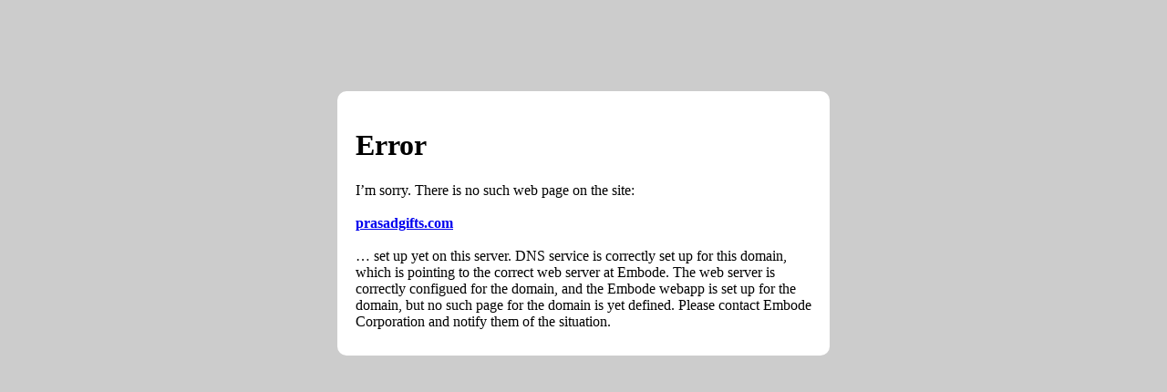

--- FILE ---
content_type: text/html; charset=UTF-8
request_url: https://prasadgifts.com/welcome
body_size: 475
content:
<html>
  <body style='background-color:#cccccc;'>
    <div style='margin-top:100px;margin-left:auto; margin-right:auto; border-radius: 10px; padding:20px; height:250px; width:500px; background-color:#ffffff;'>
    <h1>Error</h1>
    I&rsquo;m sorry.  There is no such web page on the site:<br ><br />
    <a href='http://prasadgifts.com'><strong><span style='text-decoration:underline;'>prasadgifts.com</span></strong></a>
    <br /><br />&hellip; set up yet on this server.
    DNS service is correctly set up for this domain, which is pointing to the correct web server at Embode.
    The web server is correctly configued for the domain, and the Embode webapp is set up for the domain, but no such page for the domain is yet defined.
    Please contact Embode Corporation and notify them of the situation.
    </div>
  </body>
</html>
